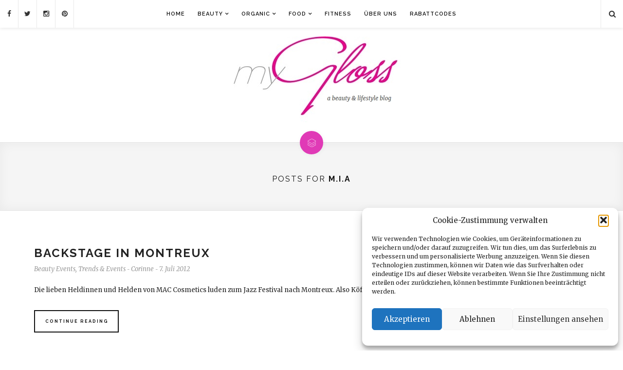

--- FILE ---
content_type: text/html; charset=UTF-8
request_url: https://www.mygloss.ch/tag/m-i-a/
body_size: 20137
content:
<!DOCTYPE html>
<!--[if IE 9]><html class="ie9 no-mobile-device" lang="de"> <![endif]-->
<!--[if gt IE 9]><!--><html class="no-mobile-device" lang="de"> <!--<![endif]--><head><meta charset="UTF-8"><link rel="preconnect" href="https://fonts.gstatic.com/" crossorigin /><meta name="viewport" content="width=device-width, initial-scale=1"><meta http-equiv="X-UA-Compatible" content="IE=edge"><meta name="apple-mobile-web-app-capable" content="yes"><link rel="profile" href="https://gmpg.org/xfn/11" /><link rel="shortcut icon" href="https://www.mygloss.ch/wp-content/uploads/2016/01/G_icon.jpg" /><link rel="alternate" type="application/rss+xml" title="myGloss RSS Feed" href="https://www.mygloss.ch/feed/" /><link rel="alternate" type="application/atom+xml" title="myGloss Atom Feed" href="https://www.mygloss.ch/feed/atom/" /><link rel="pingback" href="https://www.mygloss.ch/xmlrpc.php" /> <script type="text/javascript">function theChampLoadEvent(e){var t=window.onload;if(typeof window.onload!="function"){window.onload=e}else{window.onload=function(){t();e()}}}</script> <script data-service="twitter" data-category="marketing" type="text/plain">var theChampDefaultLang = 'de_DE', theChampCloseIconPath = 'https://www.mygloss.ch/wp-content/plugins/super-socializer/images/close.png';</script> <script>var theChampSiteUrl = 'https://www.mygloss.ch', theChampVerified = 0, theChampEmailPopup = 0, heateorSsMoreSharePopupSearchText = 'Search';</script> <script type="text/plain" data-service="general" data-category="marketing">var theChampFBKey = '', theChampFBLang = 'de_DE', theChampFbLikeMycred = 0, theChampSsga = 0, theChampCommentNotification = 0, theChampHeateorFcmRecentComments = 0, theChampFbIosLogin = 0;</script> <script type="text/plain" data-service="twitter" data-category="marketing">var theChampSharingAjaxUrl = 'https://www.mygloss.ch/wp-admin/admin-ajax.php', heateorSsFbMessengerAPI = 'https://www.facebook.com/dialog/send?app_id=595489497242932&display=popup&link=%encoded_post_url%&redirect_uri=%encoded_post_url%',heateorSsWhatsappShareAPI = 'web', heateorSsUrlCountFetched = [], heateorSsSharesText = 'Shares', heateorSsShareText = 'Share', theChampPluginIconPath = 'https://www.mygloss.ch/wp-content/plugins/super-socializer/images/logo.png', theChampSaveSharesLocally = 0, theChampHorizontalSharingCountEnable = 0, theChampVerticalSharingCountEnable = 0, theChampSharingOffset = -10, theChampCounterOffset = -10, theChampMobileStickySharingEnabled = 0, heateorSsCopyLinkMessage = "Link copied.";
		var heateorSsHorSharingShortUrl = "https://www.mygloss.ch/2012/07/07/backstage-in-montreux/";var heateorSsVerticalSharingShortUrl = "https://www.mygloss.ch/2012/07/07/backstage-in-montreux/";</script> <style type="text/css">.the_champ_button_instagram span.the_champ_svg,a.the_champ_instagram span.the_champ_svg{background:radial-gradient(circle at 30% 107%,#fdf497 0,#fdf497 5%,#fd5949 45%,#d6249f 60%,#285aeb 90%)}
					.the_champ_horizontal_sharing .the_champ_svg,.heateor_ss_standard_follow_icons_container .the_champ_svg{
					background-color:#333!important;background:#333!important;
					color: #fff;
				border-width: 0px;
		border-style: solid;
		border-color: transparent;
	}
		.the_champ_horizontal_sharing .theChampTCBackground{
		color:#666;
	}
		.the_champ_horizontal_sharing span.the_champ_svg:hover,.heateor_ss_standard_follow_icons_container span.the_champ_svg:hover{
					background-color:#E03AB6!important;background:#E03AB6;
				border-color: transparent;
	}
		.the_champ_vertical_sharing span.the_champ_svg,.heateor_ss_floating_follow_icons_container span.the_champ_svg{
					color: #fff;
				border-width: 0px;
		border-style: solid;
		border-color: transparent;
	}
		.the_champ_vertical_sharing .theChampTCBackground{
		color:#666;
	}
		.the_champ_vertical_sharing span.the_champ_svg:hover,.heateor_ss_floating_follow_icons_container span.the_champ_svg:hover{
						border-color: transparent;
		}
	@media screen and (max-width:783px){.the_champ_vertical_sharing{display:none!important}}div.the_champ_sharing_title{text-align:center}div.the_champ_sharing_ul{width:100%;text-align:center;}div.the_champ_horizontal_sharing div.the_champ_sharing_ul a{float:none;display:inline-block;}</style><meta name='robots' content='index, follow, max-image-preview:large, max-snippet:-1, max-video-preview:-1' /><title>M.I.A Archives - myGloss</title><link rel="canonical" href="https://www.mygloss.ch/tag/m-i-a/" /><meta property="og:locale" content="de_DE" /><meta property="og:type" content="article" /><meta property="og:title" content="M.I.A Archives - myGloss" /><meta property="og:url" content="https://www.mygloss.ch/tag/m-i-a/" /><meta property="og:site_name" content="myGloss" /> <script type="application/ld+json" class="yoast-schema-graph">{"@context":"https://schema.org","@graph":[{"@type":"CollectionPage","@id":"https://www.mygloss.ch/tag/m-i-a/","url":"https://www.mygloss.ch/tag/m-i-a/","name":"M.I.A Archives - myGloss","isPartOf":{"@id":"https://www.mygloss.ch/#website"},"breadcrumb":{"@id":"https://www.mygloss.ch/tag/m-i-a/#breadcrumb"},"inLanguage":"de"},{"@type":"BreadcrumbList","@id":"https://www.mygloss.ch/tag/m-i-a/#breadcrumb","itemListElement":[{"@type":"ListItem","position":1,"name":"Home","item":"https://www.mygloss.ch/"},{"@type":"ListItem","position":2,"name":"M.I.A"}]},{"@type":"WebSite","@id":"https://www.mygloss.ch/#website","url":"https://www.mygloss.ch/","name":"myGloss","description":"a beauty &amp; lifestyle blog","publisher":{"@id":"https://www.mygloss.ch/#organization"},"potentialAction":[{"@type":"SearchAction","target":{"@type":"EntryPoint","urlTemplate":"https://www.mygloss.ch/?s={search_term_string}"},"query-input":{"@type":"PropertyValueSpecification","valueRequired":true,"valueName":"search_term_string"}}],"inLanguage":"de"},{"@type":"Organization","@id":"https://www.mygloss.ch/#organization","name":"myGloss","url":"https://www.mygloss.ch/","logo":{"@type":"ImageObject","inLanguage":"de","@id":"https://www.mygloss.ch/#/schema/logo/image/","url":"https://www.mygloss.ch/wp-content/uploads/2016/01/myGloss_logo-1.jpg","contentUrl":"https://www.mygloss.ch/wp-content/uploads/2016/01/myGloss_logo-1.jpg","width":400,"height":176,"caption":"myGloss"},"image":{"@id":"https://www.mygloss.ch/#/schema/logo/image/"},"sameAs":["https://www.facebook.com/myGloss.ch","https://x.com/myglossblog","https://www.instagram.com/mygloss.ch","https://www.pinterest.com/source/mygloss.ch","https://www.youtube.com/user/myGlossli"]}]}</script> <link rel='dns-prefetch' href='//fonts.googleapis.com' /><link rel="alternate" type="application/rss+xml" title="myGloss &raquo; Feed" href="https://www.mygloss.ch/feed/" /><link rel="alternate" type="application/rss+xml" title="myGloss &raquo; Kommentar-Feed" href="https://www.mygloss.ch/comments/feed/" /><link rel="alternate" type="application/rss+xml" title="myGloss &raquo; Schlagwort-Feed zu M.I.A" href="https://www.mygloss.ch/tag/m-i-a/feed/" /><style>.lazyload,
			.lazyloading {
				max-width: 100%;
			}</style><meta property='og:site_name' content='myGloss'/><meta property='og:url' content='https://www.mygloss.ch/2012/07/07/backstage-in-montreux/'/><meta property='og:title' content='Backstage in Montreux'/><meta property='og:type' content='website'/><style id='wp-img-auto-sizes-contain-inline-css' type='text/css'>img:is([sizes=auto i],[sizes^="auto," i]){contain-intrinsic-size:3000px 1500px}
/*# sourceURL=wp-img-auto-sizes-contain-inline-css */</style> <script>WebFontConfig={google:{families:["Merriweather:400,300,300italic,400italic,700,700italic,900,900italic:latin,latin-ext","Raleway:400,100,200,300,500,600,700,800,900:latin,latin-ext&display=swap"]}};if ( typeof WebFont === "object" && typeof WebFont.load === "function" ) { WebFont.load( WebFontConfig ); }</script><script data-optimized="1" src="https://www.mygloss.ch/wp-content/plugins/litespeed-cache/assets/js/webfontloader.min.js"></script><link data-optimized="2" rel="stylesheet" href="https://www.mygloss.ch/wp-content/litespeed/css/0be595a809c3eaca4885eeb5787717ef.css?ver=8dcec" /><style id='global-styles-inline-css' type='text/css'>:root{--wp--preset--aspect-ratio--square: 1;--wp--preset--aspect-ratio--4-3: 4/3;--wp--preset--aspect-ratio--3-4: 3/4;--wp--preset--aspect-ratio--3-2: 3/2;--wp--preset--aspect-ratio--2-3: 2/3;--wp--preset--aspect-ratio--16-9: 16/9;--wp--preset--aspect-ratio--9-16: 9/16;--wp--preset--color--black: #000000;--wp--preset--color--cyan-bluish-gray: #abb8c3;--wp--preset--color--white: #ffffff;--wp--preset--color--pale-pink: #f78da7;--wp--preset--color--vivid-red: #cf2e2e;--wp--preset--color--luminous-vivid-orange: #ff6900;--wp--preset--color--luminous-vivid-amber: #fcb900;--wp--preset--color--light-green-cyan: #7bdcb5;--wp--preset--color--vivid-green-cyan: #00d084;--wp--preset--color--pale-cyan-blue: #8ed1fc;--wp--preset--color--vivid-cyan-blue: #0693e3;--wp--preset--color--vivid-purple: #9b51e0;--wp--preset--gradient--vivid-cyan-blue-to-vivid-purple: linear-gradient(135deg,rgb(6,147,227) 0%,rgb(155,81,224) 100%);--wp--preset--gradient--light-green-cyan-to-vivid-green-cyan: linear-gradient(135deg,rgb(122,220,180) 0%,rgb(0,208,130) 100%);--wp--preset--gradient--luminous-vivid-amber-to-luminous-vivid-orange: linear-gradient(135deg,rgb(252,185,0) 0%,rgb(255,105,0) 100%);--wp--preset--gradient--luminous-vivid-orange-to-vivid-red: linear-gradient(135deg,rgb(255,105,0) 0%,rgb(207,46,46) 100%);--wp--preset--gradient--very-light-gray-to-cyan-bluish-gray: linear-gradient(135deg,rgb(238,238,238) 0%,rgb(169,184,195) 100%);--wp--preset--gradient--cool-to-warm-spectrum: linear-gradient(135deg,rgb(74,234,220) 0%,rgb(151,120,209) 20%,rgb(207,42,186) 40%,rgb(238,44,130) 60%,rgb(251,105,98) 80%,rgb(254,248,76) 100%);--wp--preset--gradient--blush-light-purple: linear-gradient(135deg,rgb(255,206,236) 0%,rgb(152,150,240) 100%);--wp--preset--gradient--blush-bordeaux: linear-gradient(135deg,rgb(254,205,165) 0%,rgb(254,45,45) 50%,rgb(107,0,62) 100%);--wp--preset--gradient--luminous-dusk: linear-gradient(135deg,rgb(255,203,112) 0%,rgb(199,81,192) 50%,rgb(65,88,208) 100%);--wp--preset--gradient--pale-ocean: linear-gradient(135deg,rgb(255,245,203) 0%,rgb(182,227,212) 50%,rgb(51,167,181) 100%);--wp--preset--gradient--electric-grass: linear-gradient(135deg,rgb(202,248,128) 0%,rgb(113,206,126) 100%);--wp--preset--gradient--midnight: linear-gradient(135deg,rgb(2,3,129) 0%,rgb(40,116,252) 100%);--wp--preset--font-size--small: 13px;--wp--preset--font-size--medium: 20px;--wp--preset--font-size--large: 36px;--wp--preset--font-size--x-large: 42px;--wp--preset--spacing--20: 0.44rem;--wp--preset--spacing--30: 0.67rem;--wp--preset--spacing--40: 1rem;--wp--preset--spacing--50: 1.5rem;--wp--preset--spacing--60: 2.25rem;--wp--preset--spacing--70: 3.38rem;--wp--preset--spacing--80: 5.06rem;--wp--preset--shadow--natural: 6px 6px 9px rgba(0, 0, 0, 0.2);--wp--preset--shadow--deep: 12px 12px 50px rgba(0, 0, 0, 0.4);--wp--preset--shadow--sharp: 6px 6px 0px rgba(0, 0, 0, 0.2);--wp--preset--shadow--outlined: 6px 6px 0px -3px rgb(255, 255, 255), 6px 6px rgb(0, 0, 0);--wp--preset--shadow--crisp: 6px 6px 0px rgb(0, 0, 0);}:where(.is-layout-flex){gap: 0.5em;}:where(.is-layout-grid){gap: 0.5em;}body .is-layout-flex{display: flex;}.is-layout-flex{flex-wrap: wrap;align-items: center;}.is-layout-flex > :is(*, div){margin: 0;}body .is-layout-grid{display: grid;}.is-layout-grid > :is(*, div){margin: 0;}:where(.wp-block-columns.is-layout-flex){gap: 2em;}:where(.wp-block-columns.is-layout-grid){gap: 2em;}:where(.wp-block-post-template.is-layout-flex){gap: 1.25em;}:where(.wp-block-post-template.is-layout-grid){gap: 1.25em;}.has-black-color{color: var(--wp--preset--color--black) !important;}.has-cyan-bluish-gray-color{color: var(--wp--preset--color--cyan-bluish-gray) !important;}.has-white-color{color: var(--wp--preset--color--white) !important;}.has-pale-pink-color{color: var(--wp--preset--color--pale-pink) !important;}.has-vivid-red-color{color: var(--wp--preset--color--vivid-red) !important;}.has-luminous-vivid-orange-color{color: var(--wp--preset--color--luminous-vivid-orange) !important;}.has-luminous-vivid-amber-color{color: var(--wp--preset--color--luminous-vivid-amber) !important;}.has-light-green-cyan-color{color: var(--wp--preset--color--light-green-cyan) !important;}.has-vivid-green-cyan-color{color: var(--wp--preset--color--vivid-green-cyan) !important;}.has-pale-cyan-blue-color{color: var(--wp--preset--color--pale-cyan-blue) !important;}.has-vivid-cyan-blue-color{color: var(--wp--preset--color--vivid-cyan-blue) !important;}.has-vivid-purple-color{color: var(--wp--preset--color--vivid-purple) !important;}.has-black-background-color{background-color: var(--wp--preset--color--black) !important;}.has-cyan-bluish-gray-background-color{background-color: var(--wp--preset--color--cyan-bluish-gray) !important;}.has-white-background-color{background-color: var(--wp--preset--color--white) !important;}.has-pale-pink-background-color{background-color: var(--wp--preset--color--pale-pink) !important;}.has-vivid-red-background-color{background-color: var(--wp--preset--color--vivid-red) !important;}.has-luminous-vivid-orange-background-color{background-color: var(--wp--preset--color--luminous-vivid-orange) !important;}.has-luminous-vivid-amber-background-color{background-color: var(--wp--preset--color--luminous-vivid-amber) !important;}.has-light-green-cyan-background-color{background-color: var(--wp--preset--color--light-green-cyan) !important;}.has-vivid-green-cyan-background-color{background-color: var(--wp--preset--color--vivid-green-cyan) !important;}.has-pale-cyan-blue-background-color{background-color: var(--wp--preset--color--pale-cyan-blue) !important;}.has-vivid-cyan-blue-background-color{background-color: var(--wp--preset--color--vivid-cyan-blue) !important;}.has-vivid-purple-background-color{background-color: var(--wp--preset--color--vivid-purple) !important;}.has-black-border-color{border-color: var(--wp--preset--color--black) !important;}.has-cyan-bluish-gray-border-color{border-color: var(--wp--preset--color--cyan-bluish-gray) !important;}.has-white-border-color{border-color: var(--wp--preset--color--white) !important;}.has-pale-pink-border-color{border-color: var(--wp--preset--color--pale-pink) !important;}.has-vivid-red-border-color{border-color: var(--wp--preset--color--vivid-red) !important;}.has-luminous-vivid-orange-border-color{border-color: var(--wp--preset--color--luminous-vivid-orange) !important;}.has-luminous-vivid-amber-border-color{border-color: var(--wp--preset--color--luminous-vivid-amber) !important;}.has-light-green-cyan-border-color{border-color: var(--wp--preset--color--light-green-cyan) !important;}.has-vivid-green-cyan-border-color{border-color: var(--wp--preset--color--vivid-green-cyan) !important;}.has-pale-cyan-blue-border-color{border-color: var(--wp--preset--color--pale-cyan-blue) !important;}.has-vivid-cyan-blue-border-color{border-color: var(--wp--preset--color--vivid-cyan-blue) !important;}.has-vivid-purple-border-color{border-color: var(--wp--preset--color--vivid-purple) !important;}.has-vivid-cyan-blue-to-vivid-purple-gradient-background{background: var(--wp--preset--gradient--vivid-cyan-blue-to-vivid-purple) !important;}.has-light-green-cyan-to-vivid-green-cyan-gradient-background{background: var(--wp--preset--gradient--light-green-cyan-to-vivid-green-cyan) !important;}.has-luminous-vivid-amber-to-luminous-vivid-orange-gradient-background{background: var(--wp--preset--gradient--luminous-vivid-amber-to-luminous-vivid-orange) !important;}.has-luminous-vivid-orange-to-vivid-red-gradient-background{background: var(--wp--preset--gradient--luminous-vivid-orange-to-vivid-red) !important;}.has-very-light-gray-to-cyan-bluish-gray-gradient-background{background: var(--wp--preset--gradient--very-light-gray-to-cyan-bluish-gray) !important;}.has-cool-to-warm-spectrum-gradient-background{background: var(--wp--preset--gradient--cool-to-warm-spectrum) !important;}.has-blush-light-purple-gradient-background{background: var(--wp--preset--gradient--blush-light-purple) !important;}.has-blush-bordeaux-gradient-background{background: var(--wp--preset--gradient--blush-bordeaux) !important;}.has-luminous-dusk-gradient-background{background: var(--wp--preset--gradient--luminous-dusk) !important;}.has-pale-ocean-gradient-background{background: var(--wp--preset--gradient--pale-ocean) !important;}.has-electric-grass-gradient-background{background: var(--wp--preset--gradient--electric-grass) !important;}.has-midnight-gradient-background{background: var(--wp--preset--gradient--midnight) !important;}.has-small-font-size{font-size: var(--wp--preset--font-size--small) !important;}.has-medium-font-size{font-size: var(--wp--preset--font-size--medium) !important;}.has-large-font-size{font-size: var(--wp--preset--font-size--large) !important;}.has-x-large-font-size{font-size: var(--wp--preset--font-size--x-large) !important;}
/*# sourceURL=global-styles-inline-css */</style><style id='classic-theme-styles-inline-css' type='text/css'>/*! This file is auto-generated */
.wp-block-button__link{color:#fff;background-color:#32373c;border-radius:9999px;box-shadow:none;text-decoration:none;padding:calc(.667em + 2px) calc(1.333em + 2px);font-size:1.125em}.wp-block-file__button{background:#32373c;color:#fff;text-decoration:none}
/*# sourceURL=/wp-includes/css/classic-themes.min.css */</style> <script type="text/javascript" src="https://www.mygloss.ch/wp-includes/js/jquery/jquery.min.js" id="jquery-core-js"></script> <script data-optimized="1" type="text/javascript" src="https://www.mygloss.ch/wp-content/litespeed/js/5e4527bea892ea685e6bfb7c46eaa932.js?ver=aa932" id="jquery-migrate-js"></script> <script data-optimized="1" type="text/javascript" src="https://www.mygloss.ch/wp-content/litespeed/js/4b8cb71218c007de8ac57c842285d5cc.js?ver=5d5cc" id="responsive-lightbox-swipebox-js"></script> <script data-optimized="1" type="text/javascript" src="https://www.mygloss.ch/wp-content/litespeed/js/f5d6542a2b7cf10eb41e6c85dce2e264.js?ver=2e264" id="underscore-js"></script> <script data-optimized="1" type="text/javascript" src="https://www.mygloss.ch/wp-content/litespeed/js/6f6c38df4df837300b35187683fa79d3.js?ver=a79d3" id="responsive-lightbox-infinite-scroll-js"></script> <script type="text/javascript" id="responsive-lightbox-js-before">/*  */
var rlArgs = {"script":"swipebox","selector":"lightbox","customEvents":"","activeGalleries":true,"animation":true,"hideCloseButtonOnMobile":false,"removeBarsOnMobile":false,"hideBars":true,"hideBarsDelay":5000,"videoMaxWidth":1080,"useSVG":true,"loopAtEnd":false,"woocommerce_gallery":false,"ajaxurl":"https:\/\/www.mygloss.ch\/wp-admin\/admin-ajax.php","nonce":"ebfab14ed3","preview":false,"postId":18775,"scriptExtension":false};

//# sourceURL=responsive-lightbox-js-before
/*  */</script> <script data-optimized="1" type="text/javascript" src="https://www.mygloss.ch/wp-content/litespeed/js/f0a435fab1fdb9036fcda838a1b74f58.js?ver=74f58" id="responsive-lightbox-js"></script> <script data-optimized="1" type="text/javascript" src="https://www.mygloss.ch/wp-content/litespeed/js/1c4d7e3982dfec6eb93923cc6a9e2723.js?ver=e2723" id="ppress-flatpickr-js"></script> <script data-optimized="1" type="text/javascript" src="https://www.mygloss.ch/wp-content/litespeed/js/018f5197946cadf48290c6e594578064.js?ver=78064" id="ppress-select2-js"></script> <link rel="https://api.w.org/" href="https://www.mygloss.ch/wp-json/" /><link rel="alternate" title="JSON" type="application/json" href="https://www.mygloss.ch/wp-json/wp/v2/tags/451" /><link rel="EditURI" type="application/rsd+xml" title="RSD" href="https://www.mygloss.ch/xmlrpc.php?rsd" /><style type="text/css" media="screen">.g { margin:0px; padding:0px; overflow:hidden; line-height:1; zoom:1; }
	.g img { height:auto; }
	.g-col { position:relative; float:left; }
	.g-col:first-child { margin-left: 0; }
	.g-col:last-child { margin-right: 0; }
	.g-1 { margin:1px 1px 1px 1px; }
	.g-2 { margin:1px 1px 1px 1px; }
	.g-3 { margin:1px 1px 1px 1px; }
	.g-4 { margin:1px 1px 1px 1px; }
	.g-5 { margin:1px 1px 1px 1px; }
	.g-6 { margin:1px 1px 1px 1px; }
	.g-7 { margin:1px 1px 1px 1px; }
	.g-8 { margin:1px 1px 1px 1px; }
	.g-9 { margin:1px 1px 1px 1px; }
	@media only screen and (max-width: 480px) {
		.g-col, .g-dyn, .g-single { width:100%; margin-left:0; margin-right:0; }
	}
.adrotate_widgets, .ajdg_bnnrwidgets, .ajdg_grpwidgets { overflow:hidden; padding:0; }</style><style type="text/css">.eic-image .eic-image-caption {bottom: 0;left: 0;right: 0;text-align: left;font-size: 12px;color: rgba(255,255,255,1);background-color: rgba(0,0,0,0.7);}</style><style type="text/css">a.pinit-button.custom span {
		}

	.pinit-hover {
		opacity: 1 !important;
		filter: alpha(opacity=100) !important;
	}
	a.pinit-button {
	border-bottom: 0 !important;
	box-shadow: none !important;
	margin-bottom: 0 !important;
}
a.pinit-button::after {
    display: none;
}</style><style>.cmplz-hidden {
					display: none !important;
				}</style> <script>document.documentElement.className = document.documentElement.className.replace('no-js', 'js');</script> <style>.no-js img.lazyload {
				display: none;
			}

			figure.wp-block-image img.lazyloading {
				min-width: 150px;
			}

			.lazyload,
			.lazyloading {
				--smush-placeholder-width: 100px;
				--smush-placeholder-aspect-ratio: 1/1;
				width: var(--smush-image-width, var(--smush-placeholder-width)) !important;
				aspect-ratio: var(--smush-image-aspect-ratio, var(--smush-placeholder-aspect-ratio)) !important;
			}

						.lazyload, .lazyloading {
				opacity: 0;
			}

			.lazyloaded {
				opacity: 1;
				transition: opacity 400ms;
				transition-delay: 0ms;
			}</style></head><body data-rsssl=1 data-cmplz=1 class="archive tag tag-m-i-a tag-451 wp-theme-alison  sticky-nav sticky-sidebar"><div id="wrapper"><div class="main-navigation-wrapper"><div id="top-social-items"><div id="top-social-items-inner">
<a href="https://www.facebook.com/myGloss.ch" target="_blank"><i class="fa fa-facebook"></i></a>					<a href="https://twitter.com/myglossblog" target="_blank"><i class="fa fa-twitter"></i></a>					<a href="https://www.instagram.com/mygloss.ch/" target="_blank"><i class="fa fa-instagram"></i></a>					<a href="https://www.pinterest.com/source/mygloss.ch" target="_blank"><i class="fa fa-pinterest"></i></a></div></div><div class="container clearfix"><nav class="main-navigation clearfix "><ul id="menu-kategorien" class="nav-menu"><li id="menu-item-36556" class="menu-item menu-item-type-custom menu-item-object-custom menu-item-home menu-item-36556"><a href="https://www.mygloss.ch">Home</a></li><li id="menu-item-23543" class="menu-item menu-item-type-taxonomy menu-item-object-category menu-item-has-children menu-item-23543"><a href="https://www.mygloss.ch/category/beauty/">Beauty</a><ul class="sub-menu"><li id="menu-item-49168" class="menu-item menu-item-type-taxonomy menu-item-object-category menu-item-49168"><a href="https://www.mygloss.ch/category/beauty/treatments/">Treatments</a></li><li id="menu-item-23752" class="menu-item menu-item-type-taxonomy menu-item-object-category menu-item-23752"><a href="https://www.mygloss.ch/category/beauty/makeup-getestet/">Makeup</a></li><li id="menu-item-23544" class="menu-item menu-item-type-taxonomy menu-item-object-category menu-item-23544"><a href="https://www.mygloss.ch/category/beauty/skincare/">Skin Care</a></li><li id="menu-item-23546" class="menu-item menu-item-type-taxonomy menu-item-object-category menu-item-23546"><a href="https://www.mygloss.ch/category/beauty/hair/">Hair</a></li><li id="menu-item-23818" class="menu-item menu-item-type-taxonomy menu-item-object-category menu-item-23818"><a href="https://www.mygloss.ch/category/beauty/perfume/">Perfume</a></li></ul></li><li id="menu-item-23529" class="menu-item menu-item-type-taxonomy menu-item-object-category menu-item-has-children menu-item-23529"><a href="https://www.mygloss.ch/category/organic/">Organic</a><ul class="sub-menu"><li id="menu-item-23530" class="menu-item menu-item-type-taxonomy menu-item-object-category menu-item-23530"><a href="https://www.mygloss.ch/category/organic/makeup-naturlich-schon/">Makeup</a></li><li id="menu-item-36768" class="menu-item menu-item-type-taxonomy menu-item-object-category menu-item-36768"><a href="https://www.mygloss.ch/category/organic/skincare1/">Skin Care</a></li><li id="menu-item-23872" class="menu-item menu-item-type-taxonomy menu-item-object-category menu-item-23872"><a href="https://www.mygloss.ch/category/organic/haare-naturlich-schon/">Hair</a></li><li id="menu-item-23873" class="menu-item menu-item-type-taxonomy menu-item-object-category menu-item-23873"><a href="https://www.mygloss.ch/category/organic/vegan-naturlich-schon/" title="veganbeauty">Vegan Beauty</a></li></ul></li><li id="menu-item-36581" class="menu-item menu-item-type-taxonomy menu-item-object-category menu-item-has-children menu-item-36581"><a href="https://www.mygloss.ch/category/food/">Food</a><ul class="sub-menu"><li id="menu-item-49018" class="menu-item menu-item-type-taxonomy menu-item-object-category menu-item-49018"><a href="https://www.mygloss.ch/category/food/vegan/">Vegan</a></li></ul></li><li id="menu-item-36580" class="menu-item menu-item-type-taxonomy menu-item-object-category menu-item-36580"><a href="https://www.mygloss.ch/category/fitness/">Fitness</a></li><li id="menu-item-36557" class="menu-item menu-item-type-post_type menu-item-object-page menu-item-36557"><a href="https://www.mygloss.ch/about-us/" title="about us">Über uns</a></li><li id="menu-item-49650" class="menu-item menu-item-type-post_type menu-item-object-page menu-item-49650"><a href="https://www.mygloss.ch/aktuelle-rabattcodes-fuer-beauty-lifestyle/">Rabattcodes</a></li></ul></nav><div class="menu-mobile"></div><div class="top-search-area">
<a href="#"><i class="fa fa-search"></i></a><div class="search-form-area"><form role="search" method="get" class="search-form" action="https://www.mygloss.ch/"><div>
<input type="text" placeholder="Start Typing and Hit Enter..." name="s" class="search" />
<button type="submit" class="search-submit"><i class="fa fa-search"></i></button></div></form></div></div></div></div><header id="main-header"><div id="main-top-wrapper"><div class="container"><div id="logo"><h1><a href="https://www.mygloss.ch"><img data-src="https://www.mygloss.ch/wp-content/uploads/2016/01/myGloss_logo-1.jpg" alt="myGloss" src="[data-uri]" class="lazyload" style="--smush-placeholder-width: 400px; --smush-placeholder-aspect-ratio: 400/176;" /></a></h1></div></div></div></header><div class="archive-title-area"><div class="format-icon">
<i class="elegant elegant-layers"></i></div><h1 class="page-introduce-title">Posts for <strong>M.I.A</strong></h1></div><div id="main-container"><div class="container  list-container"><div id="content"><div class="post-list list"><div class="list-layout"><div id="post-18775" class="article-item post clearfix post-18775 type-post status-publish format-standard hentry category-beauty-events category-trends-events tag-beauty-travel tag-erykah-badu tag-events tag-m-i-a tag-mac-cosmetics tag-make-up tag-montreux-jazz-festival tag-mac"><div class="post-entry-wrapper"><div class="post-header"><h2><a href="https://www.mygloss.ch/2012/07/07/backstage-in-montreux/">Backstage in Montreux</a></h2><div class="date-author"><p>
<span class="cat"><a href="https://www.mygloss.ch/category/trends-events/beauty-events/">Beauty Events</a>, <a href="https://www.mygloss.ch/category/trends-events/">Trends &amp; Events</a></span>
<span class='seperator'>-</span>													<span class="author">Corinne</span>
<span class='seperator'>-</span>													<span class="date">7. Juli 2012</span></p></div></div><div class="post-entry"><div class="post-entry-text"><p>Die lieben Heldinnen und Helden von MAC Cosmetics luden zum Jazz Festival nach Montreux. Also Köfferli gepackt und ab gings. Im Hotel Fairmont le Montreux&hellip;</p></div></div><div class="post-entry-bottom clearfix">
<a class="custom-more-link animative-btn" href="https://www.mygloss.ch/2012/07/07/backstage-in-montreux/">Continue Reading</a><div class="like-comment-buttons-wrapper clearfix"><div class="like-comment-buttons">
<a href="#" class="jm-post-like" data-post_id="18775" title="Like"><i class="fa fa-heart-o unlike"></i>&nbsp;0</a>						<a class="comment-button" href="https://www.mygloss.ch/2012/07/07/backstage-in-montreux/#respond"><i class="fa fa-comment-o"></i> 0</a></div></div></div></div></div></div></div></div></div></div><footer id="footer-copyright"><div class="container">
<a href="#" class="goto-top"><i class="fa fa-angle-up"></i></a><ul id="menu-footer-navigation" class="nav-menu footer-menu"><li id="menu-item-33483" class="menu-item menu-item-type-post_type menu-item-object-page menu-item-33483"><a href="https://www.mygloss.ch/impressum/">Impressum</a></li><li id="menu-item-36643" class="menu-item menu-item-type-post_type menu-item-object-page menu-item-36643"><a href="https://www.mygloss.ch/pr-werbung/">PR / Werbung</a></li><li id="menu-item-49149" class="menu-item menu-item-type-post_type menu-item-object-page menu-item-49149"><a href="https://www.mygloss.ch/datenschutzerklaerung/">Datenschutzerklärung</a></li></ul><p>© 2025 myGloss.ch</p></div></footer></div><div class="pswp" tabindex="-1" role="dialog" aria-hidden="true"><div class="pswp__bg"></div><div class="pswp__scroll-wrap"><div class="pswp__container"><div class="pswp__item"></div><div class="pswp__item"></div><div class="pswp__item"></div></div><div class="pswp__ui pswp__ui--hidden"><div class="pswp__top-bar"><div class="pswp__counter"></div><button class="pswp__button pswp__button--close" title="Close (Esc)"></button><button class="pswp__button pswp__button--share" title="Share"></button><button class="pswp__button pswp__button--fs" title="Toggle fullscreen"></button><button class="pswp__button pswp__button--zoom" title="Zoom in/out"></button><div class="pswp__preloader"><div class="pswp__preloader__icn"><div class="pswp__preloader__cut"><div class="pswp__preloader__donut"></div></div></div></div></div><div class="pswp__share-modal pswp__share-modal--hidden pswp__single-tap"><div class="pswp__share-tooltip"></div></div><button class="pswp__button pswp__button--arrow--left" title="Previous (arrow left)">
</button><button class="pswp__button pswp__button--arrow--right" title="Next (arrow right)">
</button><div class="pswp__caption"><div class="pswp__caption__center"></div></div></div></div></div> <script type="speculationrules">{"prefetch":[{"source":"document","where":{"and":[{"href_matches":"/*"},{"not":{"href_matches":["/wp-*.php","/wp-admin/*","/wp-content/uploads/*","/wp-content/*","/wp-content/plugins/*","/wp-content/themes/alison/*","/*\\?(.+)"]}},{"not":{"selector_matches":"a[rel~=\"nofollow\"]"}},{"not":{"selector_matches":".no-prefetch, .no-prefetch a"}}]},"eagerness":"conservative"}]}</script> <div id="cmplz-cookiebanner-container"><div class="cmplz-cookiebanner cmplz-hidden banner-1 bottom-right-view-preferences optin cmplz-bottom-right cmplz-categories-type-view-preferences" aria-modal="true" data-nosnippet="true" role="dialog" aria-live="polite" aria-labelledby="cmplz-header-1-optin" aria-describedby="cmplz-message-1-optin"><div class="cmplz-header"><div class="cmplz-logo"></div><div class="cmplz-title" id="cmplz-header-1-optin">Cookie-Zustimmung verwalten</div><div class="cmplz-close" tabindex="0" role="button" aria-label="Dialog schließen">
<svg aria-hidden="true" focusable="false" data-prefix="fas" data-icon="times" class="svg-inline--fa fa-times fa-w-11" role="img" xmlns="http://www.w3.org/2000/svg" viewBox="0 0 352 512"><path fill="currentColor" d="M242.72 256l100.07-100.07c12.28-12.28 12.28-32.19 0-44.48l-22.24-22.24c-12.28-12.28-32.19-12.28-44.48 0L176 189.28 75.93 89.21c-12.28-12.28-32.19-12.28-44.48 0L9.21 111.45c-12.28 12.28-12.28 32.19 0 44.48L109.28 256 9.21 356.07c-12.28 12.28-12.28 32.19 0 44.48l22.24 22.24c12.28 12.28 32.2 12.28 44.48 0L176 322.72l100.07 100.07c12.28 12.28 32.2 12.28 44.48 0l22.24-22.24c12.28-12.28 12.28-32.19 0-44.48L242.72 256z"></path></svg></div></div><div class="cmplz-divider cmplz-divider-header"></div><div class="cmplz-body"><div class="cmplz-message" id="cmplz-message-1-optin">Wir verwenden Technologien wie Cookies, um Geräteinformationen zu speichern und/oder darauf zuzugreifen. Wir tun dies, um das Surferlebnis zu verbessern und um personalisierte Werbung anzuzeigen. Wenn Sie diesen Technologien zustimmen, können wir Daten wie das Surfverhalten oder eindeutige IDs auf dieser Website verarbeiten. Wenn Sie Ihre Zustimmung nicht erteilen oder zurückziehen, können bestimmte Funktionen beeinträchtigt werden.</div><div class="cmplz-categories">
<details class="cmplz-category cmplz-functional" >
<summary>
<span class="cmplz-category-header">
<span class="cmplz-category-title">Funktional</span>
<span class='cmplz-always-active'>
<span class="cmplz-banner-checkbox">
<input type="checkbox"
id="cmplz-functional-optin"
data-category="cmplz_functional"
class="cmplz-consent-checkbox cmplz-functional"
size="40"
value="1"/>
<label class="cmplz-label" for="cmplz-functional-optin"><span class="screen-reader-text">Funktional</span></label>
</span>
Immer aktiv							</span>
<span class="cmplz-icon cmplz-open">
<svg xmlns="http://www.w3.org/2000/svg" viewBox="0 0 448 512"  height="18" ><path d="M224 416c-8.188 0-16.38-3.125-22.62-9.375l-192-192c-12.5-12.5-12.5-32.75 0-45.25s32.75-12.5 45.25 0L224 338.8l169.4-169.4c12.5-12.5 32.75-12.5 45.25 0s12.5 32.75 0 45.25l-192 192C240.4 412.9 232.2 416 224 416z"/></svg>
</span>
</span>
</summary><div class="cmplz-description">
<span class="cmplz-description-functional">Die technische Speicherung oder der Zugang ist unbedingt erforderlich für den rechtmäßigen Zweck, die Nutzung eines bestimmten Dienstes zu ermöglichen, der vom Teilnehmer oder Nutzer ausdrücklich gewünscht wird, oder für den alleinigen Zweck, die Übertragung einer Nachricht über ein elektronisches Kommunikationsnetz durchzuführen.</span></div>
</details><details class="cmplz-category cmplz-preferences" >
<summary>
<span class="cmplz-category-header">
<span class="cmplz-category-title">Präferenzen</span>
<span class="cmplz-banner-checkbox">
<input type="checkbox"
id="cmplz-preferences-optin"
data-category="cmplz_preferences"
class="cmplz-consent-checkbox cmplz-preferences"
size="40"
value="1"/>
<label class="cmplz-label" for="cmplz-preferences-optin"><span class="screen-reader-text">Präferenzen</span></label>
</span>
<span class="cmplz-icon cmplz-open">
<svg xmlns="http://www.w3.org/2000/svg" viewBox="0 0 448 512"  height="18" ><path d="M224 416c-8.188 0-16.38-3.125-22.62-9.375l-192-192c-12.5-12.5-12.5-32.75 0-45.25s32.75-12.5 45.25 0L224 338.8l169.4-169.4c12.5-12.5 32.75-12.5 45.25 0s12.5 32.75 0 45.25l-192 192C240.4 412.9 232.2 416 224 416z"/></svg>
</span>
</span>
</summary><div class="cmplz-description">
<span class="cmplz-description-preferences">Die technische Speicherung oder der Zugriff ist für den rechtmäßigen Zweck der Speicherung von Präferenzen erforderlich, die nicht vom Abonnenten oder Benutzer angefordert wurden.</span></div>
</details><details class="cmplz-category cmplz-statistics" >
<summary>
<span class="cmplz-category-header">
<span class="cmplz-category-title">Statistiken</span>
<span class="cmplz-banner-checkbox">
<input type="checkbox"
id="cmplz-statistics-optin"
data-category="cmplz_statistics"
class="cmplz-consent-checkbox cmplz-statistics"
size="40"
value="1"/>
<label class="cmplz-label" for="cmplz-statistics-optin"><span class="screen-reader-text">Statistiken</span></label>
</span>
<span class="cmplz-icon cmplz-open">
<svg xmlns="http://www.w3.org/2000/svg" viewBox="0 0 448 512"  height="18" ><path d="M224 416c-8.188 0-16.38-3.125-22.62-9.375l-192-192c-12.5-12.5-12.5-32.75 0-45.25s32.75-12.5 45.25 0L224 338.8l169.4-169.4c12.5-12.5 32.75-12.5 45.25 0s12.5 32.75 0 45.25l-192 192C240.4 412.9 232.2 416 224 416z"/></svg>
</span>
</span>
</summary><div class="cmplz-description">
<span class="cmplz-description-statistics">Die technische Speicherung oder der Zugriff, der ausschließlich zu statistischen Zwecken erfolgt.</span>
<span class="cmplz-description-statistics-anonymous">Die technische Speicherung oder der Zugriff, der ausschließlich zu anonymen statistischen Zwecken verwendet wird. Ohne eine Vorladung, die freiwillige Zustimmung deines Internetdienstanbieters oder zusätzliche Aufzeichnungen von Dritten können die zu diesem Zweck gespeicherten oder abgerufenen Informationen allein in der Regel nicht dazu verwendet werden, dich zu identifizieren.</span></div>
</details>
<details class="cmplz-category cmplz-marketing" >
<summary>
<span class="cmplz-category-header">
<span class="cmplz-category-title">Marketing</span>
<span class="cmplz-banner-checkbox">
<input type="checkbox"
id="cmplz-marketing-optin"
data-category="cmplz_marketing"
class="cmplz-consent-checkbox cmplz-marketing"
size="40"
value="1"/>
<label class="cmplz-label" for="cmplz-marketing-optin"><span class="screen-reader-text">Marketing</span></label>
</span>
<span class="cmplz-icon cmplz-open">
<svg xmlns="http://www.w3.org/2000/svg" viewBox="0 0 448 512"  height="18" ><path d="M224 416c-8.188 0-16.38-3.125-22.62-9.375l-192-192c-12.5-12.5-12.5-32.75 0-45.25s32.75-12.5 45.25 0L224 338.8l169.4-169.4c12.5-12.5 32.75-12.5 45.25 0s12.5 32.75 0 45.25l-192 192C240.4 412.9 232.2 416 224 416z"/></svg>
</span>
</span>
</summary><div class="cmplz-description">
<span class="cmplz-description-marketing">Die technische Speicherung oder der Zugriff ist erforderlich, um Nutzerprofile zu erstellen, um Werbung zu versenden oder um den Nutzer auf einer Website oder über mehrere Websites hinweg zu ähnlichen Marketingzwecken zu verfolgen.</span></div>
</details></div></div><div class="cmplz-links cmplz-information"><ul><li><a class="cmplz-link cmplz-manage-options cookie-statement" href="#" data-relative_url="#cmplz-manage-consent-container">Optionen verwalten</a></li><li><a class="cmplz-link cmplz-manage-third-parties cookie-statement" href="#" data-relative_url="#cmplz-cookies-overview">Dienste verwalten</a></li><li><a class="cmplz-link cmplz-manage-vendors tcf cookie-statement" href="#" data-relative_url="#cmplz-tcf-wrapper">Verwalten von {vendor_count}-Lieferanten</a></li><li><a class="cmplz-link cmplz-external cmplz-read-more-purposes tcf" target="_blank" rel="noopener noreferrer nofollow" href="https://cookiedatabase.org/tcf/purposes/" aria-label="Weitere Informationen zu den Zwecken von TCF findest du in der Cookie-Datenbank.">Lese mehr über diese Zwecke</a></li></ul></div><div class="cmplz-divider cmplz-footer"></div><div class="cmplz-buttons">
<button class="cmplz-btn cmplz-accept">Akzeptieren</button>
<button class="cmplz-btn cmplz-deny">Ablehnen</button>
<button class="cmplz-btn cmplz-view-preferences">Einstellungen ansehen</button>
<button class="cmplz-btn cmplz-save-preferences">Einstellungen speichern</button>
<a class="cmplz-btn cmplz-manage-options tcf cookie-statement" href="#" data-relative_url="#cmplz-manage-consent-container">Einstellungen ansehen</a></div><div class="cmplz-documents cmplz-links"><ul><li><a class="cmplz-link cookie-statement" href="#" data-relative_url="">{title}</a></li><li><a class="cmplz-link privacy-statement" href="#" data-relative_url="">{title}</a></li><li><a class="cmplz-link impressum" href="#" data-relative_url="">{title}</a></li></ul></div></div></div><div id="cmplz-manage-consent" data-nosnippet="true"><button class="cmplz-btn cmplz-hidden cmplz-manage-consent manage-consent-1">Zustimmung verwalten</button></div><div id="fb-root"></div> <script type="text/javascript" id="jm_like_post-js-extra">/*  */
var ajax_var = {"url":"https://www.mygloss.ch/wp-admin/admin-ajax.php","nonce":"86c99aec0c"};
//# sourceURL=jm_like_post-js-extra
/*  */</script> <script data-optimized="1" type="text/javascript" src="https://www.mygloss.ch/wp-content/litespeed/js/4d7948cb6a87e23f19e30d6cd673cdf5.js?ver=3cdf5" id="jm_like_post-js"></script> <script type="text/javascript" id="adrotate-groups-js-extra">/*  */
var impression_object = {"ajax_url":"https://www.mygloss.ch/wp-admin/admin-ajax.php"};
//# sourceURL=adrotate-groups-js-extra
/*  */</script> <script data-optimized="1" type="text/javascript" src="https://www.mygloss.ch/wp-content/litespeed/js/1c3fda6bb42a88feda23a65a31439019.js?ver=39019" id="adrotate-groups-js"></script> <script type="text/javascript" id="adrotate-clicker-js-extra">/*  */
var click_object = {"ajax_url":"https://www.mygloss.ch/wp-admin/admin-ajax.php"};
//# sourceURL=adrotate-clicker-js-extra
/*  */</script> <script data-optimized="1" type="text/javascript" src="https://www.mygloss.ch/wp-content/litespeed/js/616d539e073c5508f8d47b21887fc857.js?ver=fc857" id="adrotate-clicker-js"></script> <script data-optimized="1" type="text/javascript" src="https://www.mygloss.ch/wp-content/litespeed/js/d485673a09ac713307cc733c092f1fe3.js?ver=f1fe3" id="wp-hooks-js"></script> <script data-optimized="1" type="text/javascript" src="https://www.mygloss.ch/wp-content/litespeed/js/6ceb7317cf608e749ebe1e854c9ac96f.js?ver=ac96f" id="wp-i18n-js"></script> <script type="text/javascript" id="wp-i18n-js-after">/*  */
wp.i18n.setLocaleData( { 'text direction\u0004ltr': [ 'ltr' ] } );
//# sourceURL=wp-i18n-js-after
/*  */</script> <script data-optimized="1" type="text/javascript" src="https://www.mygloss.ch/wp-content/litespeed/js/387ec612458e5b6f01fc20d797e17f36.js?ver=17f36" id="swv-js"></script> <script type="text/javascript" id="contact-form-7-js-translations">/*  */
( function( domain, translations ) {
	var localeData = translations.locale_data[ domain ] || translations.locale_data.messages;
	localeData[""].domain = domain;
	wp.i18n.setLocaleData( localeData, domain );
} )( "contact-form-7", {"translation-revision-date":"2025-10-26 03:28:49+0000","generator":"GlotPress\/4.0.3","domain":"messages","locale_data":{"messages":{"":{"domain":"messages","plural-forms":"nplurals=2; plural=n != 1;","lang":"de"},"This contact form is placed in the wrong place.":["Dieses Kontaktformular wurde an der falschen Stelle platziert."],"Error:":["Fehler:"]}},"comment":{"reference":"includes\/js\/index.js"}} );
//# sourceURL=contact-form-7-js-translations
/*  */</script> <script type="text/javascript" id="contact-form-7-js-before">/*  */
var wpcf7 = {
    "api": {
        "root": "https:\/\/www.mygloss.ch\/wp-json\/",
        "namespace": "contact-form-7\/v1"
    },
    "cached": 1
};
//# sourceURL=contact-form-7-js-before
/*  */</script> <script data-optimized="1" type="text/javascript" src="https://www.mygloss.ch/wp-content/litespeed/js/788c25dfd053473045b20c6032f10411.js?ver=10411" id="contact-form-7-js"></script> <script type="text/javascript" id="eic_public-js-extra">/*  */
var eic_public = {"responsive_breakpoint":"300","responsive_layout":"0"};
//# sourceURL=eic_public-js-extra
/*  */</script> <script data-optimized="1" type="text/javascript" src="https://www.mygloss.ch/wp-content/litespeed/js/5b1454b1adc54349aa05bc8c0d8b02ce.js?ver=b02ce" id="eic_public-js"></script> <script type="text/javascript" id="jpibfi-script-js-extra">/*  */
var jpibfi_options = {"hover":{"siteTitle":"myGloss","image_selector":".jpibfi_container img","disabled_classes":"nopin;wp-smiley","enabled_classes":"","min_image_height":0,"min_image_height_small":0,"min_image_width":0,"min_image_width_small":0,"show_on":"[front],[single],[page],[category],[archive],[search],[home]","disable_on":",41032,41031,41049,41050,41051,41052,41053,41054,41055,41058,41059,41057,42680,42622,42681,42684,42700","show_button":"hover","button_margin_bottom":20,"button_margin_top":20,"button_margin_left":20,"button_margin_right":20,"button_position":"top-left","description_option":["post_title"],"transparency_value":0,"pin_image":"old_default","pin_image_button":"square","pin_image_icon":"circle","pin_image_size":"normal","custom_image_url":"","scale_pin_image":false,"pin_linked_url":true,"pinLinkedImages":false,"pinImageWidth":65,"pinImageHeight":41,"scroll_selector":"","support_srcset":false}};
//# sourceURL=jpibfi-script-js-extra
/*  */</script> <script data-optimized="1" type="text/javascript" src="https://www.mygloss.ch/wp-content/litespeed/js/3b79200dda5a3edd88ef9149e0ea00c3.js?ver=a00c3" id="jpibfi-script-js"></script> <script type="text/javascript" id="ppress-frontend-script-js-extra">/*  */
var pp_ajax_form = {"ajaxurl":"https://www.mygloss.ch/wp-admin/admin-ajax.php","confirm_delete":"Are you sure?","deleting_text":"Deleting...","deleting_error":"An error occurred. Please try again.","nonce":"3245a06514","disable_ajax_form":"false","is_checkout":"0","is_checkout_tax_enabled":"0","is_checkout_autoscroll_enabled":"true"};
//# sourceURL=ppress-frontend-script-js-extra
/*  */</script> <script data-optimized="1" type="text/javascript" src="https://www.mygloss.ch/wp-content/litespeed/js/d4562fb907fd363e4236d99c8977e8e4.js?ver=7e8e4" id="ppress-frontend-script-js"></script> <script data-service="twitter" data-category="marketing" type="text/plain" data-cmplz-src="https://www.mygloss.ch/wp-content/plugins/super-socializer/js/front/social_login/general.js" id="the_champ_ss_general_scripts-js"></script> <script data-service="twitter" data-category="marketing" type="text/plain" data-cmplz-src="https://www.mygloss.ch/wp-content/plugins/super-socializer/js/front/facebook/sdk.js" id="the_champ_fb_sdk-js"></script> <script data-service="twitter" data-category="marketing" type="text/plain" data-cmplz-src="https://www.mygloss.ch/wp-content/plugins/super-socializer/js/front/sharing/sharing.js" id="the_champ_share_counts-js"></script> <script data-optimized="1" type="text/javascript" src="https://www.mygloss.ch/wp-content/litespeed/js/07731d73ddfe5b150bf504213f599bfd.js?ver=99bfd" id="components-js"></script> <script type="text/javascript" id="mediaelement-core-js-before">/*  */
var mejsL10n = {"language":"de","strings":{"mejs.download-file":"Datei herunterladen","mejs.install-flash":"Du verwendest einen Browser, der nicht den Flash-Player aktiviert oder installiert hat. Bitte aktiviere dein Flash-Player-Plugin oder lade die neueste Version von https://get.adobe.com/flashplayer/ herunter","mejs.fullscreen":"Vollbild","mejs.play":"Wiedergeben","mejs.pause":"Pausieren","mejs.time-slider":"Zeit-Schieberegler","mejs.time-help-text":"Benutze die Pfeiltasten Links/Rechts, um 1\u00a0Sekunde vor- oder zur\u00fcckzuspringen. Mit den Pfeiltasten Hoch/Runter kannst du um 10\u00a0Sekunden vor- oder zur\u00fcckspringen.","mejs.live-broadcast":"Live-\u00dcbertragung","mejs.volume-help-text":"Pfeiltasten Hoch/Runter benutzen, um die Lautst\u00e4rke zu regeln.","mejs.unmute":"Lautschalten","mejs.mute":"Stummschalten","mejs.volume-slider":"Lautst\u00e4rkeregler","mejs.video-player":"Video-Player","mejs.audio-player":"Audio-Player","mejs.captions-subtitles":"Untertitel","mejs.captions-chapters":"Kapitel","mejs.none":"Keine","mejs.afrikaans":"Afrikaans","mejs.albanian":"Albanisch","mejs.arabic":"Arabisch","mejs.belarusian":"Wei\u00dfrussisch","mejs.bulgarian":"Bulgarisch","mejs.catalan":"Katalanisch","mejs.chinese":"Chinesisch","mejs.chinese-simplified":"Chinesisch (vereinfacht)","mejs.chinese-traditional":"Chinesisch (traditionell)","mejs.croatian":"Kroatisch","mejs.czech":"Tschechisch","mejs.danish":"D\u00e4nisch","mejs.dutch":"Niederl\u00e4ndisch","mejs.english":"Englisch","mejs.estonian":"Estnisch","mejs.filipino":"Filipino","mejs.finnish":"Finnisch","mejs.french":"Franz\u00f6sisch","mejs.galician":"Galicisch","mejs.german":"Deutsch","mejs.greek":"Griechisch","mejs.haitian-creole":"Haitianisch-Kreolisch","mejs.hebrew":"Hebr\u00e4isch","mejs.hindi":"Hindi","mejs.hungarian":"Ungarisch","mejs.icelandic":"Isl\u00e4ndisch","mejs.indonesian":"Indonesisch","mejs.irish":"Irisch","mejs.italian":"Italienisch","mejs.japanese":"Japanisch","mejs.korean":"Koreanisch","mejs.latvian":"Lettisch","mejs.lithuanian":"Litauisch","mejs.macedonian":"Mazedonisch","mejs.malay":"Malaiisch","mejs.maltese":"Maltesisch","mejs.norwegian":"Norwegisch","mejs.persian":"Persisch","mejs.polish":"Polnisch","mejs.portuguese":"Portugiesisch","mejs.romanian":"Rum\u00e4nisch","mejs.russian":"Russisch","mejs.serbian":"Serbisch","mejs.slovak":"Slowakisch","mejs.slovenian":"Slowenisch","mejs.spanish":"Spanisch","mejs.swahili":"Suaheli","mejs.swedish":"Schwedisch","mejs.tagalog":"Tagalog","mejs.thai":"Thai","mejs.turkish":"T\u00fcrkisch","mejs.ukrainian":"Ukrainisch","mejs.vietnamese":"Vietnamesisch","mejs.welsh":"Walisisch","mejs.yiddish":"Jiddisch"}};
//# sourceURL=mediaelement-core-js-before
/*  */</script> <script data-optimized="1" type="text/javascript" src="https://www.mygloss.ch/wp-content/litespeed/js/0949047522b5b9a6d7e487aa16ebcbe0.js?ver=bcbe0" id="mediaelement-core-js"></script> <script data-optimized="1" type="text/javascript" src="https://www.mygloss.ch/wp-content/litespeed/js/f9a0dd117df946a6086d88fbbd5b3b56.js?ver=b3b56" id="mediaelement-migrate-js"></script> <script type="text/javascript" id="mediaelement-js-extra">/*  */
var _wpmejsSettings = {"pluginPath":"/wp-includes/js/mediaelement/","classPrefix":"mejs-","stretching":"responsive","audioShortcodeLibrary":"mediaelement","videoShortcodeLibrary":"mediaelement"};
//# sourceURL=mediaelement-js-extra
/*  */</script> <script data-optimized="1" type="text/javascript" src="https://www.mygloss.ch/wp-content/litespeed/js/48b36eaf375decece09303b479c8aece.js?ver=8aece" id="wp-mediaelement-js"></script> <script data-optimized="1" type="text/javascript" src="https://www.mygloss.ch/wp-content/litespeed/js/da435195ffc63065c5bfff642b910bbd.js?ver=10bbd" id="core-js-js"></script> <script type="text/javascript" id="smush-lazy-load-js-before">/*  */
var smushLazyLoadOptions = {"autoResizingEnabled":false,"autoResizeOptions":{"precision":5,"skipAutoWidth":true}};
//# sourceURL=smush-lazy-load-js-before
/*  */</script> <script data-optimized="1" type="text/javascript" src="https://www.mygloss.ch/wp-content/litespeed/js/acc7da243e0391e271a161af838d9b9a.js?ver=d9b9a" id="smush-lazy-load-js"></script> <script type="text/javascript" id="cmplz-cookiebanner-js-extra">/*  */
var complianz = {"prefix":"cmplz_","user_banner_id":"1","set_cookies":[],"block_ajax_content":"","banner_version":"10","version":"7.4.4.2","store_consent":"","do_not_track_enabled":"","consenttype":"optin","region":"eu","geoip":"","dismiss_timeout":"","disable_cookiebanner":"","soft_cookiewall":"","dismiss_on_scroll":"","cookie_expiry":"365","url":"https://www.mygloss.ch/wp-json/complianz/v1/","locale":"lang=de&locale=de_DE","set_cookies_on_root":"","cookie_domain":"","current_policy_id":"15","cookie_path":"/","categories":{"statistics":"Statistiken","marketing":"Marketing"},"tcf_active":"","placeholdertext":"Klicke hier, um {category}-Cookies zu akzeptieren und diesen Inhalt zu aktivieren","css_file":"https://www.mygloss.ch/wp-content/uploads/complianz/css/banner-{banner_id}-{type}.css?v=10","page_links":{"eu":{"cookie-statement":{"title":"","url":"https://www.mygloss.ch/2014/03/26/bobbi-brown-nectar-and-nude-collection/"}}},"tm_categories":"","forceEnableStats":"","preview":"","clean_cookies":"","aria_label":"Klicke hier, um {category}-Cookies zu akzeptieren und diesen Inhalt zu aktivieren"};
//# sourceURL=cmplz-cookiebanner-js-extra
/*  */</script> <script data-optimized="1" defer type="text/javascript" src="https://www.mygloss.ch/wp-content/litespeed/js/945af27f64e84b7a8933fba6af9430a5.js?ver=430a5" id="cmplz-cookiebanner-js"></script> <script type="text/plain" data-service="google-analytics" data-category="statistics" async data-category="statistics"
						data-cmplz-src="https://www.googletagmanager.com/gtag/js?id=UA-15206978-1"></script> <script type="text/plain"							data-category="statistics">window['gtag_enable_tcf_support'] = false;
window.dataLayer = window.dataLayer || [];
function gtag(){dataLayer.push(arguments);}
gtag('js', new Date());
gtag('config', 'UA-15206978-1', {
	cookie_flags:'secure;samesite=none',
	'anonymize_ip': true
});</script> <script data-no-optimize="1">window.lazyLoadOptions=Object.assign({},{threshold:300},window.lazyLoadOptions||{});!function(t,e){"object"==typeof exports&&"undefined"!=typeof module?module.exports=e():"function"==typeof define&&define.amd?define(e):(t="undefined"!=typeof globalThis?globalThis:t||self).LazyLoad=e()}(this,function(){"use strict";function e(){return(e=Object.assign||function(t){for(var e=1;e<arguments.length;e++){var n,a=arguments[e];for(n in a)Object.prototype.hasOwnProperty.call(a,n)&&(t[n]=a[n])}return t}).apply(this,arguments)}function o(t){return e({},at,t)}function l(t,e){return t.getAttribute(gt+e)}function c(t){return l(t,vt)}function s(t,e){return function(t,e,n){e=gt+e;null!==n?t.setAttribute(e,n):t.removeAttribute(e)}(t,vt,e)}function i(t){return s(t,null),0}function r(t){return null===c(t)}function u(t){return c(t)===_t}function d(t,e,n,a){t&&(void 0===a?void 0===n?t(e):t(e,n):t(e,n,a))}function f(t,e){et?t.classList.add(e):t.className+=(t.className?" ":"")+e}function _(t,e){et?t.classList.remove(e):t.className=t.className.replace(new RegExp("(^|\\s+)"+e+"(\\s+|$)")," ").replace(/^\s+/,"").replace(/\s+$/,"")}function g(t){return t.llTempImage}function v(t,e){!e||(e=e._observer)&&e.unobserve(t)}function b(t,e){t&&(t.loadingCount+=e)}function p(t,e){t&&(t.toLoadCount=e)}function n(t){for(var e,n=[],a=0;e=t.children[a];a+=1)"SOURCE"===e.tagName&&n.push(e);return n}function h(t,e){(t=t.parentNode)&&"PICTURE"===t.tagName&&n(t).forEach(e)}function a(t,e){n(t).forEach(e)}function m(t){return!!t[lt]}function E(t){return t[lt]}function I(t){return delete t[lt]}function y(e,t){var n;m(e)||(n={},t.forEach(function(t){n[t]=e.getAttribute(t)}),e[lt]=n)}function L(a,t){var o;m(a)&&(o=E(a),t.forEach(function(t){var e,n;e=a,(t=o[n=t])?e.setAttribute(n,t):e.removeAttribute(n)}))}function k(t,e,n){f(t,e.class_loading),s(t,st),n&&(b(n,1),d(e.callback_loading,t,n))}function A(t,e,n){n&&t.setAttribute(e,n)}function O(t,e){A(t,rt,l(t,e.data_sizes)),A(t,it,l(t,e.data_srcset)),A(t,ot,l(t,e.data_src))}function w(t,e,n){var a=l(t,e.data_bg_multi),o=l(t,e.data_bg_multi_hidpi);(a=nt&&o?o:a)&&(t.style.backgroundImage=a,n=n,f(t=t,(e=e).class_applied),s(t,dt),n&&(e.unobserve_completed&&v(t,e),d(e.callback_applied,t,n)))}function x(t,e){!e||0<e.loadingCount||0<e.toLoadCount||d(t.callback_finish,e)}function M(t,e,n){t.addEventListener(e,n),t.llEvLisnrs[e]=n}function N(t){return!!t.llEvLisnrs}function z(t){if(N(t)){var e,n,a=t.llEvLisnrs;for(e in a){var o=a[e];n=e,o=o,t.removeEventListener(n,o)}delete t.llEvLisnrs}}function C(t,e,n){var a;delete t.llTempImage,b(n,-1),(a=n)&&--a.toLoadCount,_(t,e.class_loading),e.unobserve_completed&&v(t,n)}function R(i,r,c){var l=g(i)||i;N(l)||function(t,e,n){N(t)||(t.llEvLisnrs={});var a="VIDEO"===t.tagName?"loadeddata":"load";M(t,a,e),M(t,"error",n)}(l,function(t){var e,n,a,o;n=r,a=c,o=u(e=i),C(e,n,a),f(e,n.class_loaded),s(e,ut),d(n.callback_loaded,e,a),o||x(n,a),z(l)},function(t){var e,n,a,o;n=r,a=c,o=u(e=i),C(e,n,a),f(e,n.class_error),s(e,ft),d(n.callback_error,e,a),o||x(n,a),z(l)})}function T(t,e,n){var a,o,i,r,c;t.llTempImage=document.createElement("IMG"),R(t,e,n),m(c=t)||(c[lt]={backgroundImage:c.style.backgroundImage}),i=n,r=l(a=t,(o=e).data_bg),c=l(a,o.data_bg_hidpi),(r=nt&&c?c:r)&&(a.style.backgroundImage='url("'.concat(r,'")'),g(a).setAttribute(ot,r),k(a,o,i)),w(t,e,n)}function G(t,e,n){var a;R(t,e,n),a=e,e=n,(t=Et[(n=t).tagName])&&(t(n,a),k(n,a,e))}function D(t,e,n){var a;a=t,(-1<It.indexOf(a.tagName)?G:T)(t,e,n)}function S(t,e,n){var a;t.setAttribute("loading","lazy"),R(t,e,n),a=e,(e=Et[(n=t).tagName])&&e(n,a),s(t,_t)}function V(t){t.removeAttribute(ot),t.removeAttribute(it),t.removeAttribute(rt)}function j(t){h(t,function(t){L(t,mt)}),L(t,mt)}function F(t){var e;(e=yt[t.tagName])?e(t):m(e=t)&&(t=E(e),e.style.backgroundImage=t.backgroundImage)}function P(t,e){var n;F(t),n=e,r(e=t)||u(e)||(_(e,n.class_entered),_(e,n.class_exited),_(e,n.class_applied),_(e,n.class_loading),_(e,n.class_loaded),_(e,n.class_error)),i(t),I(t)}function U(t,e,n,a){var o;n.cancel_on_exit&&(c(t)!==st||"IMG"===t.tagName&&(z(t),h(o=t,function(t){V(t)}),V(o),j(t),_(t,n.class_loading),b(a,-1),i(t),d(n.callback_cancel,t,e,a)))}function $(t,e,n,a){var o,i,r=(i=t,0<=bt.indexOf(c(i)));s(t,"entered"),f(t,n.class_entered),_(t,n.class_exited),o=t,i=a,n.unobserve_entered&&v(o,i),d(n.callback_enter,t,e,a),r||D(t,n,a)}function q(t){return t.use_native&&"loading"in HTMLImageElement.prototype}function H(t,o,i){t.forEach(function(t){return(a=t).isIntersecting||0<a.intersectionRatio?$(t.target,t,o,i):(e=t.target,n=t,a=o,t=i,void(r(e)||(f(e,a.class_exited),U(e,n,a,t),d(a.callback_exit,e,n,t))));var e,n,a})}function B(e,n){var t;tt&&!q(e)&&(n._observer=new IntersectionObserver(function(t){H(t,e,n)},{root:(t=e).container===document?null:t.container,rootMargin:t.thresholds||t.threshold+"px"}))}function J(t){return Array.prototype.slice.call(t)}function K(t){return t.container.querySelectorAll(t.elements_selector)}function Q(t){return c(t)===ft}function W(t,e){return e=t||K(e),J(e).filter(r)}function X(e,t){var n;(n=K(e),J(n).filter(Q)).forEach(function(t){_(t,e.class_error),i(t)}),t.update()}function t(t,e){var n,a,t=o(t);this._settings=t,this.loadingCount=0,B(t,this),n=t,a=this,Y&&window.addEventListener("online",function(){X(n,a)}),this.update(e)}var Y="undefined"!=typeof window,Z=Y&&!("onscroll"in window)||"undefined"!=typeof navigator&&/(gle|ing|ro)bot|crawl|spider/i.test(navigator.userAgent),tt=Y&&"IntersectionObserver"in window,et=Y&&"classList"in document.createElement("p"),nt=Y&&1<window.devicePixelRatio,at={elements_selector:".lazy",container:Z||Y?document:null,threshold:300,thresholds:null,data_src:"src",data_srcset:"srcset",data_sizes:"sizes",data_bg:"bg",data_bg_hidpi:"bg-hidpi",data_bg_multi:"bg-multi",data_bg_multi_hidpi:"bg-multi-hidpi",data_poster:"poster",class_applied:"applied",class_loading:"litespeed-loading",class_loaded:"litespeed-loaded",class_error:"error",class_entered:"entered",class_exited:"exited",unobserve_completed:!0,unobserve_entered:!1,cancel_on_exit:!0,callback_enter:null,callback_exit:null,callback_applied:null,callback_loading:null,callback_loaded:null,callback_error:null,callback_finish:null,callback_cancel:null,use_native:!1},ot="src",it="srcset",rt="sizes",ct="poster",lt="llOriginalAttrs",st="loading",ut="loaded",dt="applied",ft="error",_t="native",gt="data-",vt="ll-status",bt=[st,ut,dt,ft],pt=[ot],ht=[ot,ct],mt=[ot,it,rt],Et={IMG:function(t,e){h(t,function(t){y(t,mt),O(t,e)}),y(t,mt),O(t,e)},IFRAME:function(t,e){y(t,pt),A(t,ot,l(t,e.data_src))},VIDEO:function(t,e){a(t,function(t){y(t,pt),A(t,ot,l(t,e.data_src))}),y(t,ht),A(t,ct,l(t,e.data_poster)),A(t,ot,l(t,e.data_src)),t.load()}},It=["IMG","IFRAME","VIDEO"],yt={IMG:j,IFRAME:function(t){L(t,pt)},VIDEO:function(t){a(t,function(t){L(t,pt)}),L(t,ht),t.load()}},Lt=["IMG","IFRAME","VIDEO"];return t.prototype={update:function(t){var e,n,a,o=this._settings,i=W(t,o);{if(p(this,i.length),!Z&&tt)return q(o)?(e=o,n=this,i.forEach(function(t){-1!==Lt.indexOf(t.tagName)&&S(t,e,n)}),void p(n,0)):(t=this._observer,o=i,t.disconnect(),a=t,void o.forEach(function(t){a.observe(t)}));this.loadAll(i)}},destroy:function(){this._observer&&this._observer.disconnect(),K(this._settings).forEach(function(t){I(t)}),delete this._observer,delete this._settings,delete this.loadingCount,delete this.toLoadCount},loadAll:function(t){var e=this,n=this._settings;W(t,n).forEach(function(t){v(t,e),D(t,n,e)})},restoreAll:function(){var e=this._settings;K(e).forEach(function(t){P(t,e)})}},t.load=function(t,e){e=o(e);D(t,e)},t.resetStatus=function(t){i(t)},t}),function(t,e){"use strict";function n(){e.body.classList.add("litespeed_lazyloaded")}function a(){console.log("[LiteSpeed] Start Lazy Load"),o=new LazyLoad(Object.assign({},t.lazyLoadOptions||{},{elements_selector:"[data-lazyloaded]",callback_finish:n})),i=function(){o.update()},t.MutationObserver&&new MutationObserver(i).observe(e.documentElement,{childList:!0,subtree:!0,attributes:!0})}var o,i;t.addEventListener?t.addEventListener("load",a,!1):t.attachEvent("onload",a)}(window,document);</script></body></html>
<!-- Page optimized by LiteSpeed Cache @2026-01-27 20:17:29 -->

<!-- Page cached by LiteSpeed Cache 7.7 on 2026-01-27 20:17:29 -->